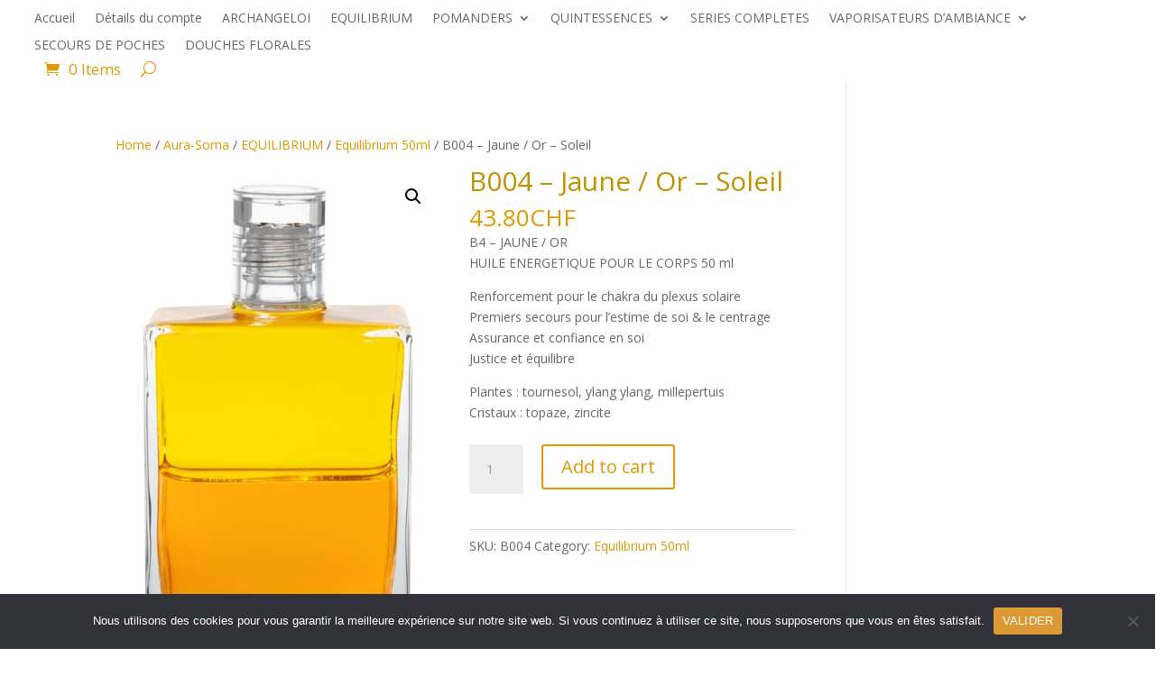

--- FILE ---
content_type: text/css
request_url: https://aura-soma.fr/wp-content/plugins/currency-switcher-for-woocommerce-pro/assets/css/frontend.css?ver=6.9
body_size: 245
content:
.pmcs-item {
  display: inline-flex;
  align-items: center; }
  .pmcs-item img {
    max-width: 1.5em;
    margin-right: 0.5em; }

.pmcs-dropdown {
  position: relative; }
  .pmcs-dropdown .pmcs-dropdown-currency {
    position: absolute;
    top: 100%;
    left: 0px;
    width: 200px;
    background-color: #fff;
    box-shadow: 0 0 2rem rgba(0, 0, 0, 0.1);
    margin: 0px;
    display: none;
    list-style: none; }
  .pmcs-dropdown .pmcs-top-level {
    cursor: pointer; }
  .pmcs-dropdown:hover .pmcs-dropdown-currency {
    display: block; }
  .pmcs-dropdown a {
    display: block;
    padding: 5px 10px; }

.pmcs-list-currency li {
  margin-bottom: 1em; }
  .pmcs-list-currency li:last-child {
    margin-bottom: 0px; }

/*# sourceMappingURL=frontend.css.map */